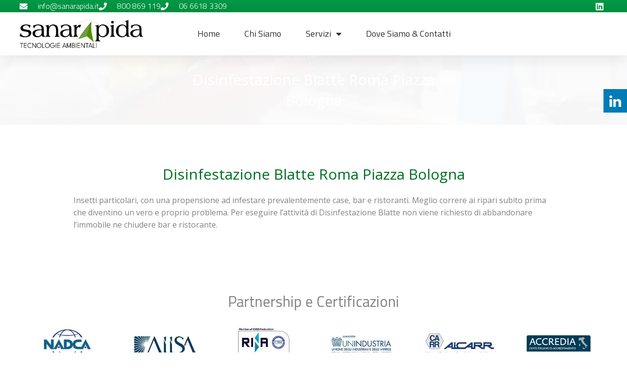

--- FILE ---
content_type: text/css
request_url: https://cdn-deall.nitrocdn.com/AvrEfGZwDckBGoOMmAyWGjihirVBouKN/assets/static/optimized/rev-b932d29/www.sanarapida.com/externalFontFace/nitro-min-noimport-004b9a100b9d6b416ec1f65ea06a30c9-stylesheet.css
body_size: 320
content:
@font-face{font-family:"FontAwesome";src:url("https://cdn-deall.nitrocdn.com/AvrEfGZwDckBGoOMmAyWGjihirVBouKN/assets/static/source/rev-b932d29/maxcdn.bootstrapcdn.com/font-awesome/4.7.0/fonts/3e6eb37f30ca47e1f854d23f3eb21bc6.fontawesome-webfont.eot");src:url("https://cdn-deall.nitrocdn.com/AvrEfGZwDckBGoOMmAyWGjihirVBouKN/assets/static/source/rev-b932d29/maxcdn.bootstrapcdn.com/font-awesome/4.7.0/fonts/3e6eb37f30ca47e1f854d23f3eb21bc6.fontawesome-webfont.woff2") format("woff2");font-weight:normal;font-style:normal;font-display:swap}@font-face{font-family:"Astra";src:url("https://cdn-deall.nitrocdn.com/AvrEfGZwDckBGoOMmAyWGjihirVBouKN/assets/static/source/rev-b932d29/www.sanarapida.com/wp-content/themes/astra/assets/fonts/astra.ttf") format("truetype");font-weight:normal;font-style:normal;font-display:swap}@font-face{font-family:"Barlow";font-style:normal;font-weight:600;font-display:swap;src:url("https://fonts.gstatic.com/s/barlow/v13/7cHqv4kjgoGqM7E30-8s6Fostz0rdom9.woff2") format("woff2");unicode-range:U+0102-0103,U+0110-0111,U+0128-0129,U+0168-0169,U+01A0-01A1,U+01AF-01B0,U+0300-0301,U+0303-0304,U+0308-0309,U+0323,U+0329,U+1EA0-1EF9,U+20AB}@font-face{font-family:"Barlow";font-style:normal;font-weight:600;font-display:swap;src:url("https://fonts.gstatic.com/s/barlow/v13/7cHqv4kjgoGqM7E30-8s6Vostz0rdom9.woff2") format("woff2");unicode-range:U+0100-02BA,U+02BD-02C5,U+02C7-02CC,U+02CE-02D7,U+02DD-02FF,U+0304,U+0308,U+0329,U+1D00-1DBF,U+1E00-1E9F,U+1EF2-1EFF,U+2020,U+20A0-20AB,U+20AD-20C0,U+2113,U+2C60-2C7F,U+A720-A7FF}@font-face{font-family:"Barlow";font-style:normal;font-weight:600;font-display:swap;src:url("https://fonts.gstatic.com/s/barlow/v13/7cHqv4kjgoGqM7E30-8s51ostz0rdg.woff2") format("woff2");unicode-range:U+0000-00FF,U+0131,U+0152-0153,U+02BB-02BC,U+02C6,U+02DA,U+02DC,U+0304,U+0308,U+0329,U+2000-206F,U+20AC,U+2122,U+2191,U+2193,U+2212,U+2215,U+FEFF,U+FFFD}@font-face{font-family:dashicons;src:url("https://cdn-deall.nitrocdn.com/AvrEfGZwDckBGoOMmAyWGjihirVBouKN/assets/static/source/rev-b932d29/www.sanarapida.com/wp-includes/fonts/cc26977e9557edbbc60f1255fb1de6ee.dashicons.eot");src:url("https://cdn-deall.nitrocdn.com/AvrEfGZwDckBGoOMmAyWGjihirVBouKN/assets/static/source/rev-b932d29/www.sanarapida.com/wp-includes/fonts/cc26977e9557edbbc60f1255fb1de6ee.dashicons.ttf") format("truetype");font-weight:400;font-style:normal;font-display:swap}

--- FILE ---
content_type: application/javascript
request_url: https://cdn-deall.nitrocdn.com/AvrEfGZwDckBGoOMmAyWGjihirVBouKN/assets/static/optimized/rev-b932d29/www.sanarapida.com/wp-content/plugins/ultimate-elementor/assets/js/nitro-min-6abd82dba574058749a436d6e66f274b.uael-sticky-header.js
body_size: 2170
content:
(function(e){"use strict";var t=function(e){this.$element=e;this.settings=this.getSettings();this.isSticky=false;this.lastScrollTop=0;this.scrollDirection="up";this.ticking=false;this.resizeTimer=null;if(this.settings.enable==="yes"){this.init()}};t.prototype={getSettings:function(){var e=this.$element.data("uae-sticky-settings");if(e){if(typeof e==="string"){try{e=JSON.parse(e)}catch(t){e={}}}return{enable:e.uae_sticky_header_enable||"",devices:e.uae_sticky_devices||["desktop","tablet","mobile"],scrollDistance:e.uae_sticky_scroll_distance||{size:100,unit:"px"},scrollDistanceTablet:e.uae_sticky_scroll_distance_tablet||null,scrollDistanceMobile:e.uae_sticky_scroll_distance_mobile||null,transparentEnable:e.uae_sticky_transparent_enable||"",transparencyLevel:e.uae_sticky_transparency_level||{size:100,unit:"%"},backgroundEnable:e.uae_sticky_background_enable||"",backgroundType:e.uae_sticky_background_type||"solid",backgroundColor:e.uae_sticky_background_color||"#ffffff",gradientColor1:e.uae_sticky_gradient_color_1||"#ffffff",gradientLocation1:e.uae_sticky_gradient_location_1||{size:0,unit:"%"},gradientColor2:e.uae_sticky_gradient_color_2||"#f0f0f0",gradientLocation2:e.uae_sticky_gradient_location_2||{size:100,unit:"%"},gradientType:e.uae_sticky_gradient_type||"linear",gradientAngle:e.uae_sticky_gradient_angle||{size:180,unit:"deg"},borderEnable:e.uae_sticky_border_enable||"",borderColor:e.uae_sticky_border_color||"#e0e0e0",borderThickness:e.uae_sticky_border_thickness||{size:1,unit:"px"},shadowEnable:e.uae_sticky_shadow_enable||"",shadowColor:e.uae_sticky_shadow_color||"rgba(0, 0, 0, 0.1)",shadowVertical:e.uae_sticky_shadow_vertical||{size:0,unit:"px"},shadowBlur:e.uae_sticky_shadow_blur||{size:10,unit:"px"},shadowSpread:e.uae_sticky_shadow_spread||{size:0,unit:"px"},hideOnScrollDown:e.uae_sticky_hide_on_scroll_down||"",hideThreshold:e.uae_sticky_hide_threshold||{size:10,unit:"%"},hideThresholdTablet:e.uae_sticky_hide_threshold_tablet||null,hideThresholdMobile:e.uae_sticky_hide_threshold_mobile||null}}var t=this.$element.data("settings")||{};return{enable:t.uae_sticky_header_enable||"",devices:t.uae_sticky_devices||["desktop","tablet","mobile"],scrollDistance:t.uae_sticky_scroll_distance||{size:100,unit:"px"},scrollDistanceTablet:t.uae_sticky_scroll_distance_tablet||null,scrollDistanceMobile:t.uae_sticky_scroll_distance_mobile||null,transparentEnable:t.uae_sticky_transparent_enable||"",transparencyLevel:t.uae_sticky_transparency_level||{size:100,unit:"%"},backgroundEnable:t.uae_sticky_background_enable||"",backgroundType:t.uae_sticky_background_type||"solid",backgroundColor:t.uae_sticky_background_color||"#ffffff",gradientColor1:t.uae_sticky_gradient_color_1||"#ffffff",gradientLocation1:t.uae_sticky_gradient_location_1||{size:0,unit:"%"},gradientColor2:t.uae_sticky_gradient_color_2||"#f0f0f0",gradientLocation2:t.uae_sticky_gradient_location_2||{size:100,unit:"%"},gradientType:t.uae_sticky_gradient_type||"linear",gradientAngle:t.uae_sticky_gradient_angle||{size:180,unit:"deg"},borderEnable:t.uae_sticky_border_enable||"",borderColor:t.uae_sticky_border_color||"#e0e0e0",borderThickness:t.uae_sticky_border_thickness||{size:1,unit:"px"},shadowEnable:t.uae_sticky_shadow_enable||"",shadowColor:t.uae_sticky_shadow_color||"rgba(0, 0, 0, 0.1)",shadowVertical:t.uae_sticky_shadow_vertical||{size:0,unit:"px"},shadowBlur:t.uae_sticky_shadow_blur||{size:10,unit:"px"},shadowSpread:t.uae_sticky_shadow_spread||{size:0,unit:"px"},hideOnScrollDown:t.uae_sticky_hide_on_scroll_down||"",hideThreshold:t.uae_sticky_hide_threshold||{size:10,unit:"%"},hideThresholdTablet:t.uae_sticky_hide_threshold_tablet||null,hideThresholdMobile:t.uae_sticky_hide_threshold_mobile||null}},init:function(){var e=this;if(!this.isDeviceEnabled()){return}this.setInitialStyles();this.bindEvents();this.checkScroll()},isDeviceEnabled:function(){var e=this.getCurrentDevice();return this.settings.devices.indexOf(e)!==-1},getCurrentDevice:function(){var e=window.innerWidth;if(e>=1025){return"desktop"}else if(e>=768&&e<1025){return"tablet"}else{return"mobile"}},getScrollDistance:function(){var e=this.getCurrentDevice();var t=this.settings.scrollDistance;if(e==="tablet"&&this.settings.scrollDistanceTablet){t=this.settings.scrollDistanceTablet}else if(e==="mobile"&&this.settings.scrollDistanceMobile){t=this.settings.scrollDistanceMobile}if(t.unit==="%"){return window.innerHeight*t.size/100}return t.size},getHideThreshold:function(){var e=this.getCurrentDevice();var t=this.settings.hideThreshold;if(e==="tablet"&&this.settings.hideThresholdTablet){t=this.settings.hideThresholdTablet}else if(e==="mobile"&&this.settings.hideThresholdMobile){t=this.settings.hideThresholdMobile}if(t.unit==="%"){return window.innerHeight*t.size/100}return t.size},setInitialStyles:function(){this.$element.addClass("uae-sticky-header-element");var e=this.$element.css("background-color");this.$element.data("original-background",e);this.$element.css({"transition":"all 0.3s ease-in-out"})},applyTransparency:function(){var t=(100-this.settings.transparencyLevel.size)/100;var i=this;var s=this.$element.css("background-color");var n=this.$element.css("background-image");var r=n&&n!=="none";var a={"backdrop-filter":"blur(10px)","-webkit-backdrop-filter":"blur(10px)"};if(r){var o=n.replace(/#([0-9a-f]{3,6})\b/gi,function(e){return i.convertHexToRgba(e,t)});o=o.replace(/rgba?\(([^)]+)\)/gi,function(e,i){var s=i.split(",").map(function(e){return e.trim()});if(s.length===3){return"rgba("+s[0]+", "+s[1]+", "+s[2]+", "+t+")"}else if(s.length===4){return"rgba("+s[0]+", "+s[1]+", "+s[2]+", "+t+")"}return e});this.$element.css(e.extend({"background-image":o},a))}else if(s&&s!=="transparent"&&s!=="rgba(0, 0, 0, 0)"){var l=this.convertToRgba(s,t);this.$element.css(e.extend({"background-color":l},a))}else{this.$element.css(e.extend({"background-color":"rgba(255, 255, 255, "+t+")"},a))}},convertHexToRgba:function(e,t){e=e.replace("#","");if(e.length===3){e=e.split("").map(e=>e+e).join("")}var i=parseInt(e,16);var s=i>>16&255;var n=i>>8&255;var r=i&255;return`rgba(${s}, ${n}, ${r}, ${t})`},convertToRgba:function(e,t){if(e.indexOf("rgba")===0){return e.replace(/[\d\.]+\)$/g,t+")")}if(e.indexOf("rgb")===0){return e.replace("rgb","rgba").replace(")",", "+t+")")}if(e.indexOf("#")===0){var i=e.replace("#","");var s=parseInt(i.substring(0,2),16);var n=parseInt(i.substring(2,4),16);var r=parseInt(i.substring(4,6),16);return"rgba("+s+", "+n+", "+r+", "+t+")"}return"rgba(255, 255, 255, "+t+")"},bindEvents:function(){var t=this;e(window).on("scroll.uaeStickyHeader",function(){t.requestTick()});e(window).on("resize.uaeStickyHeader",function(){clearTimeout(t.resizeTimer);t.resizeTimer=setTimeout(function(){t.handleResize()},250)});if(window.elementorFrontend&&window.elementorFrontend.isEditMode()){elementor.channels.editor.on("change",function(e){if(e.el===t.$element[0]){t.settings=t.getSettings();t.checkScroll()}})}},requestTick:function(){var e=this;if(!this.ticking){requestAnimationFrame(function(){e.checkScroll();e.ticking=false});this.ticking=true}},checkScroll:function(){var t=e(window).scrollTop();var i=this.getScrollDistance();if(t>this.lastScrollTop){this.scrollDirection="down"}else{this.scrollDirection="up"}this.lastScrollTop=t;if(t>=i){if(!this.isSticky){this.makeSticky()}if(this.settings.hideOnScrollDown==="yes"){this.handleHideOnScroll()}}else{if(this.isSticky){this.removeSticky()}}},makeSticky:function(){this.isSticky=true;this.$element.addClass("uae-sticky--active");this.applyVisualEffects();this.$element.css({"position":"fixed","top":"0","left":"0","right":"0","z-index":"9999","width":"100%"});this.addPlaceholder()},removeSticky:function(){this.isSticky=false;this.$element.removeClass("uae-sticky--active uae-sticky--hidden");this.removeVisualEffects();this.$element.css({"position":"","top":"","left":"","right":"","z-index":"","width":""});this.removePlaceholder()},applyVisualEffects:function(){var e=this;if(this.settings.backgroundEnable==="yes"){console.log("hello");if(this.settings.backgroundType==="solid"){this.$element.css("background-color",this.settings.backgroundColor);this.$element[0].style.setProperty("background-color",this.settings.backgroundColor,"important")}else{var t=this.buildGradient();this.$element.css("background-image",t);this.$element[0].style.setProperty("background-image",t,"important");this.$element[0].style.setProperty("background-color","transparent","important")}}else if(this.settings.transparentEnable==="yes"){this.applyTransparency()}if(this.settings.borderEnable==="yes"){var i=this.settings.borderThickness.size+"px solid "+this.settings.borderColor;this.$element.css("border-bottom",i)}if(this.settings.shadowEnable==="yes"){var s="0 "+this.settings.shadowVertical.size+"px "+this.settings.shadowBlur.size+"px "+this.settings.shadowSpread.size+"px "+this.settings.shadowColor;this.$element.css("box-shadow",s)}},removeVisualEffects:function(){var e=this.$element.data("original-background");this.$element.css({"background-color":e||"","background-image":"","border-bottom":"","box-shadow":"","backdrop-filter":"","-webkit-backdrop-filter":"","opacity":""})},buildGradient:function(){var e=this.settings.gradientType;var t=this.settings.gradientColor1+" "+this.settings.gradientLocation1.size+"%";var i=this.settings.gradientColor2+" "+this.settings.gradientLocation2.size+"%";if(e==="linear"){return"linear-gradient("+this.settings.gradientAngle.size+"deg, "+t+", "+i+")"}else{return"radial-gradient(circle, "+t+", "+i+")"}},addPlaceholder:function(){if(!this.$placeholder){var t=this.$element.outerHeight();this.$placeholder=e('<div class="uae-sticky-placeholder"></div>').css({"height":t+"px","visibility":"hidden"});this.$element.after(this.$placeholder)}},removePlaceholder:function(){if(this.$placeholder){this.$placeholder.remove();this.$placeholder=null}},handleHideOnScroll:function(){var e=this.getHideThreshold();if(this.scrollDirection==="down"&&this.lastScrollTop>e){this.$element.addClass("uae-sticky--hidden");this.$element.css("transform","translateY(-100%)")}else if(this.scrollDirection==="up"){this.$element.removeClass("uae-sticky--hidden");this.$element.css("transform","translateY(0)")}},handleResize:function(){if(!this.isDeviceEnabled()){this.removeSticky();return}if(this.isSticky&&this.$placeholder){this.$placeholder.css("height",this.$element.outerHeight()+"px")}this.checkScroll()},destroy:function(){e(window).off(".uaeStickyHeader");this.removeSticky();this.$element.removeClass("uae-sticky-header-element")}};e(window).on("elementor/frontend/init",function(){var e=function(e){if(e.closest(".hfe-site-header, .site-header, header").length>0){new t(e)}};elementorFrontend.hooks.addAction("frontend/element_ready/section",e);elementorFrontend.hooks.addAction("frontend/element_ready/container",e)})})(jQuery);

--- FILE ---
content_type: application/javascript
request_url: https://cdn-deall.nitrocdn.com/AvrEfGZwDckBGoOMmAyWGjihirVBouKN/assets/static/optimized/rev-b932d29/www.sanarapida.com/wp-content/plugins/fuse-social-floating-sidebar-premium/inc/js/nitro-min-d41d8cd98f00b204e9800998ecf8427e.fuse_script.js
body_size: 42
content:
jQuery(document).ready(function(a){a(".floatingButton").on("click",function(s){s.preventDefault();a(this).toggleClass("open");if(a(this).children(".fa").hasClass("fa-plus")){a(this).children(".fa").removeClass("fa-plus");a(this).children(".fa").addClass("fa-close")}else if(a(this).children(".fa").hasClass("fa-close")){a(this).children(".fa").removeClass("fa-close");a(this).children(".fa").addClass("fa-plus")}a(".floatingMenu").stop().slideToggle()});a(this).on("click",function(s){var e=a(".floatingButton");if(!e.is(s.target)&&a(".floatingButtonWrap").has(s.target).length===0){if(e.hasClass("open")){e.removeClass("open")}if(e.children(".fa").hasClass("fa-close")){e.children(".fa").removeClass("fa-close");e.children(".fa").addClass("fa-plus")}a(".floatingMenu").hide()}if(!e.is(s.target)&&a(".floatingMenu").has(s.target).length>0){a(".floatingButton").removeClass("open");a(".floatingMenu").stop().slideToggle()}});a(".fuse_social_icons_links").click(function(){a.post({url:fuse_social.ajax_url,data:{"action":"fuse_social_update_analytics","connect":a(this).attr("data-title"),"nonce":a(this).attr("data-nonce")},success:function(a){console.log(a)},error:function(a){console.log(a)}})})});